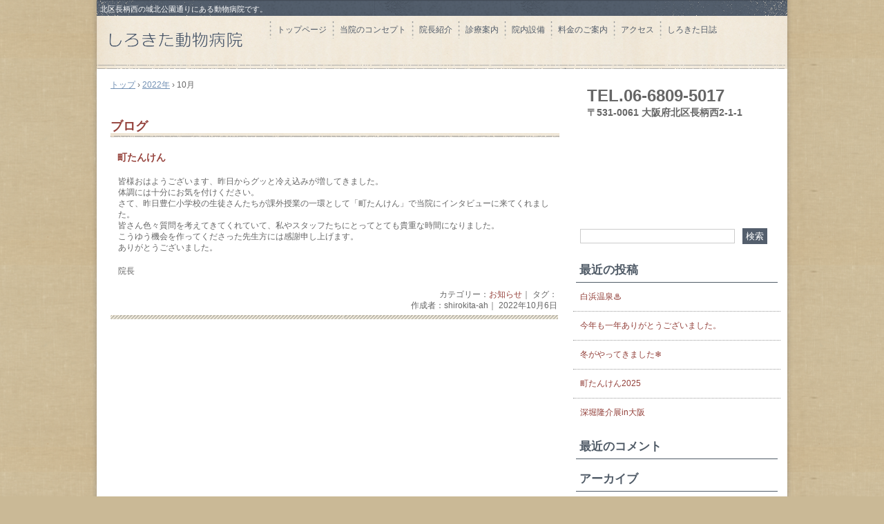

--- FILE ---
content_type: text/html; charset=UTF-8
request_url: http://shirokita-ah.com/?m=202210
body_size: 19278
content:
<!DOCTYPE html>
<!--[if IE 6]>
<html id="ie6" xmlns="http://www.w3.org/1999/xhtml" lang="ja">
<![endif]-->
<!--[if IE 7]>
<html id="ie7" xmlns="http://www.w3.org/1999/xhtml" lang="ja">
<![endif]-->
<!--[if IE 8]>
<html id="ie8" xmlns="http://www.w3.org/1999/xhtml" lang="ja">
<![endif]-->
<!--[if !(IE 6) | !(IE 7) | !(IE 8)  ]><!-->
<html xmlns="http://www.w3.org/1999/xhtml" lang="ja">
<!--<![endif]-->
	<head>
		<meta charset="UTF-8" />
		<meta name="viewport" content="width=device-width, initial-scale=1" />
		<title>10月 | 2022 | しろきた動物病院</title>
		<link rel="stylesheet" href="http://shirokita-ah.com/wp-content/themes/hpb20130819165640/style.css" type="text/css" />
		<!--[if lt IE 9]>
		<script src="http://shirokita-ah.com/wp-content/themes/hpb20130819165640/html5.js" type="text/javascript"></script>
		<![endif]-->
				<link rel="dns-prefetch" href="//connect.facebook.net" />
<link rel='stylesheet' id='hpb_social_style-css'  href='http://shirokita-ah.com/wp-content/plugins/hpbtool/hpb_social.css?ver=3.9.40' type='text/css' media='all' />
<script type='text/javascript' src='http://shirokita-ah.com/wp-includes/js/jquery/jquery.js?ver=1.11.0'></script>
<script type='text/javascript' src='http://shirokita-ah.com/wp-includes/js/jquery/jquery-migrate.min.js?ver=1.2.1'></script>
<link rel="EditURI" type="application/rsd+xml" title="RSD" href="http://shirokita-ah.com/xmlrpc.php?rsd" />
<link rel="wlwmanifest" type="application/wlwmanifest+xml" href="http://shirokita-ah.com/wp-includes/wlwmanifest.xml" /> 
<meta name="generator" content="WordPress 3.9.40" />
<script type="text/javascript"><!--
jQuery(document).ready(function(){
if (jQuery("[name='hpb_plugin_form']").find("[required]")[0]) {
required_param = "";
jQuery("[name='hpb_plugin_form']").find("[required]").each(function(){
	if(required_param != ""){
		required_param += ","; 
	}
	required_param += jQuery(this).attr("name");
});
inputHidden = jQuery("<input>").attr("type", "hidden").attr("name", "hpb_required").attr("value", required_param);
jQuery("[name='hpb_plugin_form']").append(inputHidden);
}});
--></script>
	<style type="text/css">.recentcomments a{display:inline !important;padding:0 !important;margin:0 !important;}</style>
<meta property="og:site_name" content="しろきた動物病院" />
<meta property="og:type" content="website" />
<meta property="og:locale" content="ja_JP" />
	</head>
	<body id="hpb-wp-17-12-03" class="archive date">
		<!-- コンテナ -->
		<div id="hpb-container">

			<!-- ヘッダー -->
			<header id="hpb-grobal-header">
				<hgroup id="hpb-header-main">
					<h1><a href="http://shirokita-ah.com" id="hpb-site-title">しろきた動物病院</a></h1>
					<h2 id="hpb-site-desc">北区長柄西の城北公園通りにある動物病院です。</h2>
				</hgroup>
				<div id="hpb-header-extra1">
    <p class="tel"><span>TEL.</span>06-6809-5017</p>
    <p class="address">〒531-0061 大阪府北区長柄西2-1-1</p>
  </div>
				<nav id="hpb-main-nav">
					<h3 class="hpb-c-index">メインナビゲーション</h3>
					<div class="menu-mainnav-container"><ul id="menu-mainnav" class="menu"><li id="menu-item-240" class="menu-item menu-item-type-post_type menu-item-object-page menu-item-240"><a href="http://shirokita-ah.com/">トップページ</a></li>
<li id="menu-item-241" class="menu-item menu-item-type-post_type menu-item-object-page menu-item-241"><a href="http://shirokita-ah.com/?page_id=7">当院のコンセプト</a></li>
<li id="menu-item-242" class="menu-item menu-item-type-post_type menu-item-object-page menu-item-242"><a href="http://shirokita-ah.com/?page_id=10">院長紹介</a></li>
<li id="menu-item-243" class="menu-item menu-item-type-post_type menu-item-object-page menu-item-243"><a href="http://shirokita-ah.com/?page_id=13">診療案内</a></li>
<li id="menu-item-244" class="menu-item menu-item-type-post_type menu-item-object-page menu-item-244"><a href="http://shirokita-ah.com/?page_id=15">院内設備</a></li>
<li id="menu-item-245" class="menu-item menu-item-type-post_type menu-item-object-page menu-item-245"><a href="http://shirokita-ah.com/?page_id=17">料金のご案内</a></li>
<li id="menu-item-246" class="menu-item menu-item-type-post_type menu-item-object-page menu-item-246"><a href="http://shirokita-ah.com/?page_id=19">アクセス</a></li>
<li id="menu-item-247" class="menu-item menu-item-type-post_type menu-item-object-page menu-item-247"><a href="http://shirokita-ah.com/?page_id=24">しろきた日誌</a></li>
</ul></div>				</nav>

				
<!-- breadcrumb list -->
<div id="hpb-breadcrumb-list">
	<div itemscope itemtype="http://data-vocabulary.org/Breadcrumb">
		<a href="http://shirokita-ah.com" itemprop="url"><span itemprop="title">トップ</span></a>
		&rsaquo;
	</div>
   
			<div itemscope itemtype="http://data-vocabulary.org/Breadcrumb">
			<a href="http://shirokita-ah.com/?m=2022" itemprop="url"><span itemprop="title">2022年</span></a>
			&rsaquo;
		</div>
		<div>10月</div>
	</div>
<!-- breadcrumb list end -->			</header>


<!-- inner -->
<div id="hpb-inner">

	<!-- content -->
	<div id="hpb-content">
		<!-- title -->
		<div id="hpb-title">
							<h2><a id="hpb-page-title">ブログ</a></h2>
					</div>
		<!-- main -->
		<div id="hpb-main">
			<div class="hpb-viewtype-full hpb-posttype-post">
															<article>
							<header class="hpb-entry-header">
								<h4><a href="http://shirokita-ah.com/?p=720">町たんけん</a></h4>
							</header>
														<div class="hpb-entry-content"><p>皆様おはようございます、昨日からグッと冷え込みが増してきました。<br />
体調には十分にお気を付けください。<br />
さて、昨日豊仁小学校の生徒さんたちが課外授業の一環として「町たんけん」で当院にインタビューに来てくれました。<br />
皆さん色々質問を考えてきてくれていて、私やスタッフたちにとってとても貴重な時間になりました。<br />
こうゆう機会を作ってくださった先生方には感謝申し上げます。<br />
ありがとうございました。</p>
<p>院長</p>
</div>
							<footer class="hpb-entry-footer">
								<p class="hpb-postinfo">
																			カテゴリー：<a href="http://shirokita-ah.com/?cat=5" title="お知らせ の投稿をすべて表示" rel="category">お知らせ</a>｜
										タグ：<br />
										作成者：shirokita-ah｜
																											2022年10月6日								</p>
							</footer>
						</article>
										<nav class="hpb-pagenation">
						<span class="hpb-oldpage"></span>
						<span class="hpb-newpage"></span>
					</nav>
							</div>
		</div>
		<!-- main end -->
	</div>
	<!-- content end -->

	<!-- サイトバー -->
<aside>
	<div id="hpb-sidebar-extra"></div>
	<ul>
		<li id="search-2" class="widget widget_search"><form role="search" method="get" id="searchform" class="searchform" action="http://shirokita-ah.com/">
				<div>
					<label class="screen-reader-text" for="s">検索:</label>
					<input type="text" value="" name="s" id="s" />
					<input type="submit" id="searchsubmit" value="検索" />
				</div>
			</form></li>
		<li id="recent-posts-2" class="widget widget_recent_entries">		<h2 class="widgettitle">最近の投稿</h2>
		<ul>
					<li>
				<a href="http://shirokita-ah.com/?p=1120">白浜温泉♨️</a>
						</li>
					<li>
				<a href="http://shirokita-ah.com/?p=1123">今年も一年ありがとうございました。</a>
						</li>
					<li>
				<a href="http://shirokita-ah.com/?p=1114">冬がやってきました❄</a>
						</li>
					<li>
				<a href="http://shirokita-ah.com/?p=1112">町たんけん2025</a>
						</li>
					<li>
				<a href="http://shirokita-ah.com/?p=1105">深堀隆介展in大阪</a>
						</li>
				</ul>
		</li>
<li id="recent-comments-2" class="widget widget_recent_comments"><h2 class="widgettitle">最近のコメント</h2>
<ul id="recentcomments"></ul></li>
<li id="archives-2" class="widget widget_archive"><h2 class="widgettitle">アーカイブ</h2>
		<ul>
	<li><a href='http://shirokita-ah.com/?m=202601'>2026年1月</a></li>
	<li><a href='http://shirokita-ah.com/?m=202512'>2025年12月</a></li>
	<li><a href='http://shirokita-ah.com/?m=202511'>2025年11月</a></li>
	<li><a href='http://shirokita-ah.com/?m=202510'>2025年10月</a></li>
	<li><a href='http://shirokita-ah.com/?m=202509'>2025年9月</a></li>
	<li><a href='http://shirokita-ah.com/?m=202508'>2025年8月</a></li>
	<li><a href='http://shirokita-ah.com/?m=202507'>2025年7月</a></li>
	<li><a href='http://shirokita-ah.com/?m=202506'>2025年6月</a></li>
	<li><a href='http://shirokita-ah.com/?m=202505'>2025年5月</a></li>
	<li><a href='http://shirokita-ah.com/?m=202504'>2025年4月</a></li>
	<li><a href='http://shirokita-ah.com/?m=202503'>2025年3月</a></li>
	<li><a href='http://shirokita-ah.com/?m=202502'>2025年2月</a></li>
	<li><a href='http://shirokita-ah.com/?m=202501'>2025年1月</a></li>
	<li><a href='http://shirokita-ah.com/?m=202412'>2024年12月</a></li>
	<li><a href='http://shirokita-ah.com/?m=202411'>2024年11月</a></li>
	<li><a href='http://shirokita-ah.com/?m=202410'>2024年10月</a></li>
	<li><a href='http://shirokita-ah.com/?m=202409'>2024年9月</a></li>
	<li><a href='http://shirokita-ah.com/?m=202408'>2024年8月</a></li>
	<li><a href='http://shirokita-ah.com/?m=202407'>2024年7月</a></li>
	<li><a href='http://shirokita-ah.com/?m=202406'>2024年6月</a></li>
	<li><a href='http://shirokita-ah.com/?m=202405'>2024年5月</a></li>
	<li><a href='http://shirokita-ah.com/?m=202404'>2024年4月</a></li>
	<li><a href='http://shirokita-ah.com/?m=202403'>2024年3月</a></li>
	<li><a href='http://shirokita-ah.com/?m=202402'>2024年2月</a></li>
	<li><a href='http://shirokita-ah.com/?m=202401'>2024年1月</a></li>
	<li><a href='http://shirokita-ah.com/?m=202312'>2023年12月</a></li>
	<li><a href='http://shirokita-ah.com/?m=202311'>2023年11月</a></li>
	<li><a href='http://shirokita-ah.com/?m=202310'>2023年10月</a></li>
	<li><a href='http://shirokita-ah.com/?m=202309'>2023年9月</a></li>
	<li><a href='http://shirokita-ah.com/?m=202308'>2023年8月</a></li>
	<li><a href='http://shirokita-ah.com/?m=202307'>2023年7月</a></li>
	<li><a href='http://shirokita-ah.com/?m=202306'>2023年6月</a></li>
	<li><a href='http://shirokita-ah.com/?m=202305'>2023年5月</a></li>
	<li><a href='http://shirokita-ah.com/?m=202301'>2023年1月</a></li>
	<li><a href='http://shirokita-ah.com/?m=202210'>2022年10月</a></li>
	<li><a href='http://shirokita-ah.com/?m=202208'>2022年8月</a></li>
	<li><a href='http://shirokita-ah.com/?m=202206'>2022年6月</a></li>
	<li><a href='http://shirokita-ah.com/?m=202204'>2022年4月</a></li>
	<li><a href='http://shirokita-ah.com/?m=202203'>2022年3月</a></li>
	<li><a href='http://shirokita-ah.com/?m=202201'>2022年1月</a></li>
	<li><a href='http://shirokita-ah.com/?m=202112'>2021年12月</a></li>
	<li><a href='http://shirokita-ah.com/?m=202105'>2021年5月</a></li>
	<li><a href='http://shirokita-ah.com/?m=202103'>2021年3月</a></li>
	<li><a href='http://shirokita-ah.com/?m=202101'>2021年1月</a></li>
	<li><a href='http://shirokita-ah.com/?m=202012'>2020年12月</a></li>
	<li><a href='http://shirokita-ah.com/?m=202011'>2020年11月</a></li>
	<li><a href='http://shirokita-ah.com/?m=202009'>2020年9月</a></li>
	<li><a href='http://shirokita-ah.com/?m=202008'>2020年8月</a></li>
	<li><a href='http://shirokita-ah.com/?m=202003'>2020年3月</a></li>
	<li><a href='http://shirokita-ah.com/?m=201903'>2019年3月</a></li>
	<li><a href='http://shirokita-ah.com/?m=201901'>2019年1月</a></li>
	<li><a href='http://shirokita-ah.com/?m=201810'>2018年10月</a></li>
	<li><a href='http://shirokita-ah.com/?m=201805'>2018年5月</a></li>
	<li><a href='http://shirokita-ah.com/?m=201803'>2018年3月</a></li>
	<li><a href='http://shirokita-ah.com/?m=201801'>2018年1月</a></li>
	<li><a href='http://shirokita-ah.com/?m=201712'>2017年12月</a></li>
	<li><a href='http://shirokita-ah.com/?m=201711'>2017年11月</a></li>
	<li><a href='http://shirokita-ah.com/?m=201707'>2017年7月</a></li>
	<li><a href='http://shirokita-ah.com/?m=201705'>2017年5月</a></li>
	<li><a href='http://shirokita-ah.com/?m=201703'>2017年3月</a></li>
	<li><a href='http://shirokita-ah.com/?m=201701'>2017年1月</a></li>
	<li><a href='http://shirokita-ah.com/?m=201612'>2016年12月</a></li>
	<li><a href='http://shirokita-ah.com/?m=201611'>2016年11月</a></li>
	<li><a href='http://shirokita-ah.com/?m=201610'>2016年10月</a></li>
	<li><a href='http://shirokita-ah.com/?m=201609'>2016年9月</a></li>
	<li><a href='http://shirokita-ah.com/?m=201608'>2016年8月</a></li>
	<li><a href='http://shirokita-ah.com/?m=201607'>2016年7月</a></li>
	<li><a href='http://shirokita-ah.com/?m=201606'>2016年6月</a></li>
	<li><a href='http://shirokita-ah.com/?m=201605'>2016年5月</a></li>
	<li><a href='http://shirokita-ah.com/?m=201604'>2016年4月</a></li>
	<li><a href='http://shirokita-ah.com/?m=201603'>2016年3月</a></li>
	<li><a href='http://shirokita-ah.com/?m=201602'>2016年2月</a></li>
	<li><a href='http://shirokita-ah.com/?m=201601'>2016年1月</a></li>
	<li><a href='http://shirokita-ah.com/?m=201512'>2015年12月</a></li>
	<li><a href='http://shirokita-ah.com/?m=201511'>2015年11月</a></li>
	<li><a href='http://shirokita-ah.com/?m=201510'>2015年10月</a></li>
	<li><a href='http://shirokita-ah.com/?m=201509'>2015年9月</a></li>
	<li><a href='http://shirokita-ah.com/?m=201508'>2015年8月</a></li>
	<li><a href='http://shirokita-ah.com/?m=201507'>2015年7月</a></li>
	<li><a href='http://shirokita-ah.com/?m=201506'>2015年6月</a></li>
	<li><a href='http://shirokita-ah.com/?m=201505'>2015年5月</a></li>
	<li><a href='http://shirokita-ah.com/?m=201504'>2015年4月</a></li>
	<li><a href='http://shirokita-ah.com/?m=201503'>2015年3月</a></li>
	<li><a href='http://shirokita-ah.com/?m=201501'>2015年1月</a></li>
	<li><a href='http://shirokita-ah.com/?m=201412'>2014年12月</a></li>
	<li><a href='http://shirokita-ah.com/?m=201411'>2014年11月</a></li>
	<li><a href='http://shirokita-ah.com/?m=201410'>2014年10月</a></li>
	<li><a href='http://shirokita-ah.com/?m=201409'>2014年9月</a></li>
	<li><a href='http://shirokita-ah.com/?m=201408'>2014年8月</a></li>
	<li><a href='http://shirokita-ah.com/?m=201407'>2014年7月</a></li>
	<li><a href='http://shirokita-ah.com/?m=201406'>2014年6月</a></li>
	<li><a href='http://shirokita-ah.com/?m=201405'>2014年5月</a></li>
	<li><a href='http://shirokita-ah.com/?m=201404'>2014年4月</a></li>
	<li><a href='http://shirokita-ah.com/?m=201403'>2014年3月</a></li>
	<li><a href='http://shirokita-ah.com/?m=201402'>2014年2月</a></li>
	<li><a href='http://shirokita-ah.com/?m=201401'>2014年1月</a></li>
	<li><a href='http://shirokita-ah.com/?m=201312'>2013年12月</a></li>
	<li><a href='http://shirokita-ah.com/?m=201311'>2013年11月</a></li>
		</ul>
</li>
<li id="categories-2" class="widget widget_categories"><h2 class="widgettitle">カテゴリー</h2>
		<ul>
	<li class="cat-item cat-item-5"><a href="http://shirokita-ah.com/?cat=5" title="お知らせ に含まれる投稿をすべて表示">お知らせ</a>
</li>
	<li class="cat-item cat-item-4"><a href="http://shirokita-ah.com/?cat=4" title="その他 に含まれる投稿をすべて表示">その他</a>
</li>
		</ul>
</li>
<li id="meta-2" class="widget widget_meta"><h2 class="widgettitle">メタ情報</h2>
			<ul>
						<li><a href="http://shirokita-ah.com/wp-login.php">ログイン</a></li>
			<li><a href="http://shirokita-ah.com/?feed=rss2" title="このサイトを RSS2.0 で購読">投稿の <abbr title="Really Simple Syndication">RSS</abbr></a></li>
			<li><a href="http://shirokita-ah.com/?feed=comments-rss2" title="すべての投稿への最新コメントを RSS で購読">コメントの <abbr title="Really Simple Syndication">RSS</abbr></a></li>
<li><a href="https://ja.wordpress.org/" title="Powered by WordPress, state-of-the-art semantic personal publishing platform.">WordPress.org</a></li>			</ul>
</li>
	</ul>
	<nav id="hpb-sidebar-main-nav">
		<div class="menu-mainnav-container"><ul id="menu-mainnav-1" class="menu"><li class="menu-item menu-item-type-post_type menu-item-object-page menu-item-240"><a href="http://shirokita-ah.com/">トップページ</a></li>
<li class="menu-item menu-item-type-post_type menu-item-object-page menu-item-241"><a href="http://shirokita-ah.com/?page_id=7">当院のコンセプト</a></li>
<li class="menu-item menu-item-type-post_type menu-item-object-page menu-item-242"><a href="http://shirokita-ah.com/?page_id=10">院長紹介</a></li>
<li class="menu-item menu-item-type-post_type menu-item-object-page menu-item-243"><a href="http://shirokita-ah.com/?page_id=13">診療案内</a></li>
<li class="menu-item menu-item-type-post_type menu-item-object-page menu-item-244"><a href="http://shirokita-ah.com/?page_id=15">院内設備</a></li>
<li class="menu-item menu-item-type-post_type menu-item-object-page menu-item-245"><a href="http://shirokita-ah.com/?page_id=17">料金のご案内</a></li>
<li class="menu-item menu-item-type-post_type menu-item-object-page menu-item-246"><a href="http://shirokita-ah.com/?page_id=19">アクセス</a></li>
<li class="menu-item menu-item-type-post_type menu-item-object-page menu-item-247"><a href="http://shirokita-ah.com/?page_id=24">しろきた日誌</a></li>
</ul></div>	</nav>
	<nav id="hpb-sidebar-sub-nav">
			</nav>
</aside>
</div>
<!-- inner end -->

			<!-- フッター -->
			<footer id="hpb-global-footer">
				<nav id="hpb-sub-nav">
					<h3 class="hpb-c-index">サブナビゲーション</h3>
									</nav>
				<div id="hpb-footer-main">
    <p><small class="hpb-copyright">Copyright © shirokita animal hospital, All rights reserved.</small></p>
  </div>
				<div class="hpb-wp-login">
					<a href="http://shirokita-ah.com/wp-login.php">ログイン</a>				</div>
			</footer>

		</div>
		<!-- コンテナ end -->

		<script type='text/javascript'>
/* <![CDATA[ */
var FB_WP=FB_WP||{};FB_WP.queue={_methods:[],flushed:false,add:function(fn){FB_WP.queue.flushed?fn():FB_WP.queue._methods.push(fn)},flush:function(){for(var fn;fn=FB_WP.queue._methods.shift();){fn()}FB_WP.queue.flushed=true}};window.fbAsyncInit=function(){FB.init({"channelUrl":"http:\/\/shirokita-ah.com\/wp-content\/plugins\/facebook\/channel.php","xfbml":true});if(FB_WP && FB_WP.queue && FB_WP.queue.flush){FB_WP.queue.flush()}}
/* ]]> */
</script>
<div id="fb-root"></div><script type="text/javascript">(function(d,s,id){var js,fjs=d.getElementsByTagName(s)[0];if(d.getElementById(id)){return}js=d.createElement(s);js.id=id;js.src="http:\/\/connect.facebook.net\/ja_JP\/all.js";fjs.parentNode.insertBefore(js,fjs)}(document,"script","facebook-jssdk"));</script>
	</body>
</html>